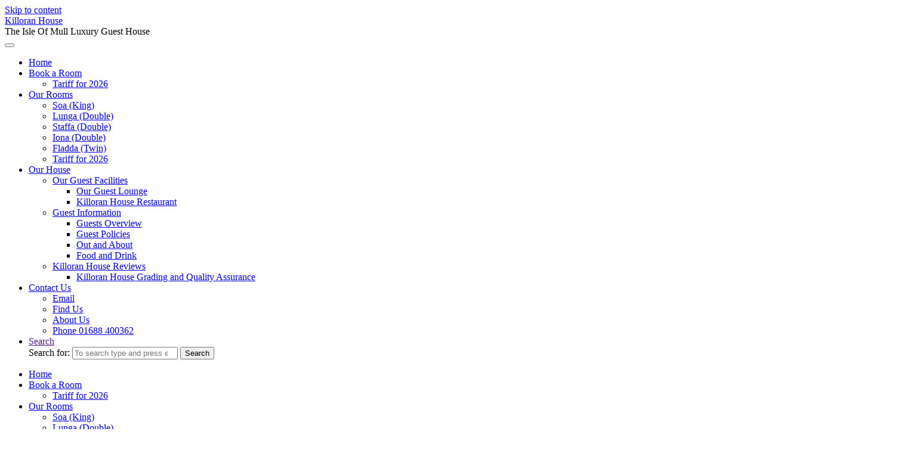

--- FILE ---
content_type: text/html; charset=UTF-8
request_url: https://www.killoranhouse.co.uk/dinner-menu-18-08-2020/
body_size: 8056
content:
<!DOCTYPE html><html lang="en-GB"><head><meta name="viewport" content="width=device-width, user-scalable=yes, initial-scale=1.0"><meta http-equiv="X-UA-Compatible" content="IE=edge" /><meta charset="UTF-8"><link rel="profile" href="http://gmpg.org/xfn/11"><link rel="pingback" href="https://www.killoranhouse.co.uk/xmlrpc.php"><link media="all" href="https://www.killoranhouse.co.uk/wp-content/cache/autoptimize/css/autoptimize_14f2089735ae4182daed547e503fb521.css" rel="stylesheet"><title>Dinner Menu 18/08/2020 | Killoran House</title><meta name="description" content="Poached Egg, Bacon and Black Pudding Salad (√Eggs, √Gluten, √Mustard, √Pork) Salmon, Pearl Barley and Cabbage (√Dairy, √Fish, √Gluten) Raspberry Rice Pudding Tart (√Dairy, √Gluten, √Vegetarian) Served the Poached Egg with dressed Leaves, Radish, Pancetta with Maple, Black Pudding, crispy Roast Potatoes, Red Wine Sauce and Black Pudding Ball. Slow&hellip;"><meta name="robots" content="index, follow, max-snippet:-1, max-image-preview:large, max-video-preview:-1"><link rel="canonical" href="https://www.killoranhouse.co.uk/dinner-menu-18-08-2020/"><meta property="og:url" content="https://www.killoranhouse.co.uk/dinner-menu-18-08-2020/"><meta property="og:site_name" content="Killoran House"><meta property="og:locale" content="en_GB"><meta property="og:type" content="article"><meta property="og:title" content="Dinner Menu 18/08/2020 | Killoran House"><meta property="og:description" content="Poached Egg, Bacon and Black Pudding Salad (√Eggs, √Gluten, √Mustard, √Pork) Salmon, Pearl Barley and Cabbage (√Dairy, √Fish, √Gluten) Raspberry Rice Pudding Tart (√Dairy, √Gluten, √Vegetarian) Served the Poached Egg with dressed Leaves, Radish, Pancetta with Maple, Black Pudding, crispy Roast Potatoes, Red Wine Sauce and Black Pudding Ball. Slow&hellip;"><meta property="og:image" content="https://www.killoranhouse.co.uk/wp-content/uploads/2020/08/20200818-Rice-Pudding-Tart.jpg"><meta property="og:image:secure_url" content="https://www.killoranhouse.co.uk/wp-content/uploads/2020/08/20200818-Rice-Pudding-Tart.jpg"><meta property="og:image:width" content="1512"><meta property="og:image:height" content="1512"><meta property="og:image:alt" content="20200818-Rice Pudding Tart"><meta property="fb:pages" content=""><meta property="fb:admins" content=""><meta property="fb:app_id" content=""><meta name="twitter:card" content="summary"><meta name="twitter:title" content="Dinner Menu 18/08/2020 | Killoran House"><meta name="twitter:description" content="Poached Egg, Bacon and Black Pudding Salad (√Eggs, √Gluten, √Mustard, √Pork) Salmon, Pearl Barley and Cabbage (√Dairy, √Fish, √Gluten) Raspberry Rice Pudding Tart (√Dairy, √Gluten, √Vegetarian) Served the Poached Egg with dressed Leaves, Radish, Pancetta with Maple, Black Pudding, crispy Roast Potatoes, Red Wine Sauce and Black Pudding Ball. Slow&hellip;"><meta name="twitter:image" content="https://www.killoranhouse.co.uk/wp-content/uploads/2020/08/20200818-Rice-Pudding-Tart.jpg"><link rel='dns-prefetch' href='//fonts.googleapis.com' /><link rel="alternate" type="application/rss+xml" title="Killoran House &raquo; Feed" href="https://www.killoranhouse.co.uk/feed/" /><link rel="alternate" type="application/rss+xml" title="Killoran House &raquo; Comments Feed" href="https://www.killoranhouse.co.uk/comments/feed/" /><link rel="alternate" type="application/rss+xml" title="Killoran House &raquo; Dinner Menu 18/08/2020 Comments Feed" href="https://www.killoranhouse.co.uk/dinner-menu-18-08-2020/feed/" /><link rel="alternate" title="oEmbed (JSON)" type="application/json+oembed" href="https://www.killoranhouse.co.uk/wp-json/oembed/1.0/embed?url=https%3A%2F%2Fwww.killoranhouse.co.uk%2Fdinner-menu-18-08-2020%2F" /><link rel="alternate" title="oEmbed (XML)" type="text/xml+oembed" href="https://www.killoranhouse.co.uk/wp-json/oembed/1.0/embed?url=https%3A%2F%2Fwww.killoranhouse.co.uk%2Fdinner-menu-18-08-2020%2F&#038;format=xml" /><link rel='stylesheet' id='roseta-googlefonts-css' href='//fonts.googleapis.com/css?family=Open+Sans%3A%7CGreat+Vibes%3A%7COpen+Sans%3A100%2C200%2C300%2C400%2C500%2C600%2C700%2C800%2C900%7COpen+Sans%3A500%7COpen+Sans%3A400%7COpen+Sans%3A700%7CGreat+Vibes%3A400&#038;ver=1.3.0.1' media='all' /> <script src="https://www.killoranhouse.co.uk/wp-includes/js/jquery/jquery.min.js?ver=3.7.1" id="jquery-core-js"></script> <link rel="https://api.w.org/" href="https://www.killoranhouse.co.uk/wp-json/" /><link rel="alternate" title="JSON" type="application/json" href="https://www.killoranhouse.co.uk/wp-json/wp/v2/posts/4838" /><link rel="EditURI" type="application/rsd+xml" title="RSD" href="https://www.killoranhouse.co.uk/xmlrpc.php?rsd" /><meta name="generator" content="WordPress 6.9" /><link rel='shortlink' href='https://www.killoranhouse.co.uk/?p=4838' /> <script src="https://use.fontawesome.com/d466645e52.js"></script> <noscript><style>.cryout img[loading="lazy"] { opacity: 1; }</style></noscript><link rel="icon" href="https://www.killoranhouse.co.uk/wp-content/uploads/2021/02/apple-touch-icon.png" sizes="32x32" /><link rel="icon" href="https://www.killoranhouse.co.uk/wp-content/uploads/2021/02/apple-touch-icon.png" sizes="192x192" /><link rel="apple-touch-icon" href="https://www.killoranhouse.co.uk/wp-content/uploads/2021/02/apple-touch-icon.png" /><meta name="msapplication-TileImage" content="https://www.killoranhouse.co.uk/wp-content/uploads/2021/02/apple-touch-icon.png" /></head><body class="wp-singular post-template-default single single-post postid-4838 single-format-standard wp-custom-logo wp-embed-responsive wp-theme-roseta roseta-image-none roseta-caption-zero roseta-totop-fixed roseta-stripped-table roseta-fixed-menu roseta-menu-center roseta-topsection-normal roseta-responsive-headerimage roseta-responsive-featured roseta-magazine-two roseta-magazine-layout roseta-comment-placeholder roseta-comment-icons roseta-header-titles roseta-hide-page-title roseta-hide-cat-title roseta-normalizedtags roseta-lazy-noanimation roseta-article-animation-none" itemscope itemtype="http://schema.org/WebPage"> <a class="skip-link screen-reader-text" href="#main" title="Skip to content"> Skip to content </a><div id="site-wrapper"><header id="masthead" class="cryout"  itemscope itemtype="http://schema.org/WPHeader"><div id="site-header-main"><div class="site-header-top"><div class="site-header-inside"><div id="branding"><div id="site-text"><div itemprop="headline" id="site-title"><span> <a href="https://www.killoranhouse.co.uk/" title="The Isle Of Mull Luxury Guest House" rel="home">Killoran House</a> </span></div><span id="site-description"  itemprop="description" >The Isle Of Mull Luxury Guest House</span></div> <a id="nav-toggle"><i class="icon-menu"></i></a></div><div id="top-section-widget"><div class="widget-top-section-inner"></div></div><div id="top-section-menu" role="navigation"  aria-label="Top Menu"  itemscope itemtype="http://schema.org/SiteNavigationElement"></div></div></div><nav id="mobile-menu"> <button id="nav-cancel"><i class="icon-cancel"></i></button><div><ul id="mobile-nav" class=""><li id="menu-item-5470" class="menu-item menu-item-type-custom menu-item-object-custom menu-item-5470"><a href="/"><span>Home</span></a></li><li id="menu-item-120" class="menu-item menu-item-type-custom menu-item-object-custom menu-item-has-children menu-item-120"><a href="https://web-bookings.hotels.uk.com/#/booking/27896/rooms/availability?k=nC0xNc576gCHcCV1U5wjbpw1N"><span>Book a Room</span></a><ul class="sub-menu"><li id="menu-item-5595" class="menu-item menu-item-type-post_type menu-item-object-page menu-item-5595"><a href="https://www.killoranhouse.co.uk/tariff-for-2026/"><span>Tariff for 2026</span></a></li></ul></li><li id="menu-item-5474" class="menu-item menu-item-type-custom menu-item-object-custom menu-item-has-children menu-item-5474"><a href="#"><span>Our Rooms</span></a><ul class="sub-menu"><li id="menu-item-3465" class="menu-item menu-item-type-post_type menu-item-object-page menu-item-3465"><a href="https://www.killoranhouse.co.uk/killoran-house/our-guest-rooms/guest-room-soa/"><span>Soa (King)</span></a></li><li id="menu-item-3447" class="menu-item menu-item-type-post_type menu-item-object-page menu-item-3447"><a href="https://www.killoranhouse.co.uk/killoran-house/our-guest-rooms/guest-room-lunga/"><span>Lunga (Double)</span></a></li><li id="menu-item-3457" class="menu-item menu-item-type-post_type menu-item-object-page menu-item-3457"><a href="https://www.killoranhouse.co.uk/killoran-house/our-guest-rooms/guest-room-staffa/"><span>Staffa (Double)</span></a></li><li id="menu-item-3438" class="menu-item menu-item-type-post_type menu-item-object-page menu-item-3438"><a href="https://www.killoranhouse.co.uk/killoran-house/our-guest-rooms/guest-room-iona/"><span>Iona (Double)</span></a></li><li id="menu-item-3411" class="menu-item menu-item-type-post_type menu-item-object-page menu-item-3411"><a href="https://www.killoranhouse.co.uk/killoran-house/our-guest-rooms/guest-room-fladda/"><span>Fladda (Twin)</span></a></li><li id="menu-item-5596" class="menu-item menu-item-type-post_type menu-item-object-page menu-item-5596"><a href="https://www.killoranhouse.co.uk/tariff-for-2026/"><span>Tariff for 2026</span></a></li></ul></li><li id="menu-item-227" class="menu-item menu-item-type-post_type menu-item-object-page menu-item-home menu-item-has-children menu-item-227"><a href="https://www.killoranhouse.co.uk/"><span>Our House</span></a><ul class="sub-menu"><li id="menu-item-3597" class="menu-item menu-item-type-post_type menu-item-object-page menu-item-has-children menu-item-3597"><a href="https://www.killoranhouse.co.uk/killoran-house/our-guest-facilities-2/"><span>Our Guest Facilities</span></a><ul class="sub-menu"><li id="menu-item-235" class="menu-item menu-item-type-post_type menu-item-object-page menu-item-235"><a href="https://www.killoranhouse.co.uk/killoran-house/our-guest-lounge/"><span>Our Guest Lounge</span></a></li><li id="menu-item-3588" class="menu-item menu-item-type-post_type menu-item-object-page menu-item-3588"><a href="https://www.killoranhouse.co.uk/killoran-house/killoran-house-restaurant/"><span>Killoran House Restaurant</span></a></li></ul></li><li id="menu-item-1933" class="menu-item menu-item-type-post_type menu-item-object-page menu-item-has-children menu-item-1933"><a href="https://www.killoranhouse.co.uk/guest-information/"><span>Guest Information</span></a><ul class="sub-menu"><li id="menu-item-4748" class="menu-item menu-item-type-post_type menu-item-object-page menu-item-4748"><a href="https://www.killoranhouse.co.uk/guest-information/guests-overview/"><span>Guests Overview</span></a></li><li id="menu-item-4671" class="menu-item menu-item-type-post_type menu-item-object-page menu-item-4671"><a href="https://www.killoranhouse.co.uk/guest-information/guest-policies/"><span>Guest Policies</span></a></li><li id="menu-item-4676" class="menu-item menu-item-type-post_type menu-item-object-page menu-item-4676"><a href="https://www.killoranhouse.co.uk/guest-information/out-and-about/"><span>Out and About</span></a></li><li id="menu-item-4700" class="menu-item menu-item-type-post_type menu-item-object-page menu-item-4700"><a href="https://www.killoranhouse.co.uk/guest-information/food-and-drink/"><span>Food and Drink</span></a></li></ul></li><li id="menu-item-258" class="menu-item menu-item-type-post_type menu-item-object-page menu-item-has-children menu-item-258"><a href="https://www.killoranhouse.co.uk/killoran-house/killoran-house-reviews/"><span>Killoran House Reviews</span></a><ul class="sub-menu"><li id="menu-item-3760" class="menu-item menu-item-type-post_type menu-item-object-page menu-item-3760"><a href="https://www.killoranhouse.co.uk/killoran-house-guest-reviews/killoran-house-grading-and-quality-assurance/"><span>Killoran House Grading and Quality Assurance</span></a></li></ul></li></ul></li><li id="menu-item-66" class="menu-item menu-item-type-post_type menu-item-object-page menu-item-has-children menu-item-66"><a href="https://www.killoranhouse.co.uk/contact-us/"><span>Contact Us</span></a><ul class="sub-menu"><li id="menu-item-3495" class="menu-item menu-item-type-custom menu-item-object-custom menu-item-3495"><a href="mailto:enquiries@killoranhouse.co.uk"><span>Email</span></a></li><li id="menu-item-93" class="menu-item menu-item-type-post_type menu-item-object-page menu-item-93"><a href="https://www.killoranhouse.co.uk/find-us/"><span>Find Us</span></a></li><li id="menu-item-80" class="menu-item menu-item-type-post_type menu-item-object-page menu-item-80"><a href="https://www.killoranhouse.co.uk/about-us/"><span>About Us</span></a></li><li id="menu-item-3494" class="menu-item menu-item-type-custom menu-item-object-custom menu-item-3494"><a href="tel:00441688400362"><span>Phone 01688 400362</span></a></li></ul></li><li class='menu-main-search menu-search-animated'> <a href><i class='icon-search'></i><span class='screen-reader-text'>Search</span></a><form role="search" method="get" class="searchform" action="https://www.killoranhouse.co.uk/"> <label> <span class="screen-reader-text">Search for:</span> <input type="search" class="s" placeholder="To search type and press enter" value="" name="s" /> </label> <button type="submit" class="searchsubmit"><span class="screen-reader-text">Search</span><i class="icon-search"></i></button></form> <i class='icon-cancel'></i></li></ul></div></nav><div class="site-header-bottom"><div class="site-header-bottom-fixed"><div class="site-header-inside"><nav id="access" role="navigation"  aria-label="Primary Menu"  itemscope itemtype="http://schema.org/SiteNavigationElement"><div><ul id="prime_nav" class=""><li class="menu-item menu-item-type-custom menu-item-object-custom menu-item-5470"><a href="/"><span>Home</span></a></li><li class="menu-item menu-item-type-custom menu-item-object-custom menu-item-has-children menu-item-120"><a href="https://web-bookings.hotels.uk.com/#/booking/27896/rooms/availability?k=nC0xNc576gCHcCV1U5wjbpw1N"><span>Book a Room</span></a><ul class="sub-menu"><li class="menu-item menu-item-type-post_type menu-item-object-page menu-item-5595"><a href="https://www.killoranhouse.co.uk/tariff-for-2026/"><span>Tariff for 2026</span></a></li></ul></li><li class="menu-item menu-item-type-custom menu-item-object-custom menu-item-has-children menu-item-5474"><a href="#"><span>Our Rooms</span></a><ul class="sub-menu"><li class="menu-item menu-item-type-post_type menu-item-object-page menu-item-3465"><a href="https://www.killoranhouse.co.uk/killoran-house/our-guest-rooms/guest-room-soa/"><span>Soa (King)</span></a></li><li class="menu-item menu-item-type-post_type menu-item-object-page menu-item-3447"><a href="https://www.killoranhouse.co.uk/killoran-house/our-guest-rooms/guest-room-lunga/"><span>Lunga (Double)</span></a></li><li class="menu-item menu-item-type-post_type menu-item-object-page menu-item-3457"><a href="https://www.killoranhouse.co.uk/killoran-house/our-guest-rooms/guest-room-staffa/"><span>Staffa (Double)</span></a></li><li class="menu-item menu-item-type-post_type menu-item-object-page menu-item-3438"><a href="https://www.killoranhouse.co.uk/killoran-house/our-guest-rooms/guest-room-iona/"><span>Iona (Double)</span></a></li><li class="menu-item menu-item-type-post_type menu-item-object-page menu-item-3411"><a href="https://www.killoranhouse.co.uk/killoran-house/our-guest-rooms/guest-room-fladda/"><span>Fladda (Twin)</span></a></li><li class="menu-item menu-item-type-post_type menu-item-object-page menu-item-5596"><a href="https://www.killoranhouse.co.uk/tariff-for-2026/"><span>Tariff for 2026</span></a></li></ul></li><li class="menu-item menu-item-type-post_type menu-item-object-page menu-item-home menu-item-has-children menu-item-227"><a href="https://www.killoranhouse.co.uk/"><span>Our House</span></a><ul class="sub-menu"><li class="menu-item menu-item-type-post_type menu-item-object-page menu-item-has-children menu-item-3597"><a href="https://www.killoranhouse.co.uk/killoran-house/our-guest-facilities-2/"><span>Our Guest Facilities</span></a><ul class="sub-menu"><li class="menu-item menu-item-type-post_type menu-item-object-page menu-item-235"><a href="https://www.killoranhouse.co.uk/killoran-house/our-guest-lounge/"><span>Our Guest Lounge</span></a></li><li class="menu-item menu-item-type-post_type menu-item-object-page menu-item-3588"><a href="https://www.killoranhouse.co.uk/killoran-house/killoran-house-restaurant/"><span>Killoran House Restaurant</span></a></li></ul></li><li class="menu-item menu-item-type-post_type menu-item-object-page menu-item-has-children menu-item-1933"><a href="https://www.killoranhouse.co.uk/guest-information/"><span>Guest Information</span></a><ul class="sub-menu"><li class="menu-item menu-item-type-post_type menu-item-object-page menu-item-4748"><a href="https://www.killoranhouse.co.uk/guest-information/guests-overview/"><span>Guests Overview</span></a></li><li class="menu-item menu-item-type-post_type menu-item-object-page menu-item-4671"><a href="https://www.killoranhouse.co.uk/guest-information/guest-policies/"><span>Guest Policies</span></a></li><li class="menu-item menu-item-type-post_type menu-item-object-page menu-item-4676"><a href="https://www.killoranhouse.co.uk/guest-information/out-and-about/"><span>Out and About</span></a></li><li class="menu-item menu-item-type-post_type menu-item-object-page menu-item-4700"><a href="https://www.killoranhouse.co.uk/guest-information/food-and-drink/"><span>Food and Drink</span></a></li></ul></li><li class="menu-item menu-item-type-post_type menu-item-object-page menu-item-has-children menu-item-258"><a href="https://www.killoranhouse.co.uk/killoran-house/killoran-house-reviews/"><span>Killoran House Reviews</span></a><ul class="sub-menu"><li class="menu-item menu-item-type-post_type menu-item-object-page menu-item-3760"><a href="https://www.killoranhouse.co.uk/killoran-house-guest-reviews/killoran-house-grading-and-quality-assurance/"><span>Killoran House Grading and Quality Assurance</span></a></li></ul></li></ul></li><li class="menu-item menu-item-type-post_type menu-item-object-page menu-item-has-children menu-item-66"><a href="https://www.killoranhouse.co.uk/contact-us/"><span>Contact Us</span></a><ul class="sub-menu"><li class="menu-item menu-item-type-custom menu-item-object-custom menu-item-3495"><a href="mailto:enquiries@killoranhouse.co.uk"><span>Email</span></a></li><li class="menu-item menu-item-type-post_type menu-item-object-page menu-item-93"><a href="https://www.killoranhouse.co.uk/find-us/"><span>Find Us</span></a></li><li class="menu-item menu-item-type-post_type menu-item-object-page menu-item-80"><a href="https://www.killoranhouse.co.uk/about-us/"><span>About Us</span></a></li><li class="menu-item menu-item-type-custom menu-item-object-custom menu-item-3494"><a href="tel:00441688400362"><span>Phone 01688 400362</span></a></li></ul></li><li class='menu-main-search menu-search-animated'> <a href><i class='icon-search'></i><span class='screen-reader-text'>Search</span></a><form role="search" method="get" class="searchform" action="https://www.killoranhouse.co.uk/"> <label> <span class="screen-reader-text">Search for:</span> <input type="search" class="s" placeholder="To search type and press enter" value="" name="s" /> </label> <button type="submit" class="searchsubmit"><span class="screen-reader-text">Search</span><i class="icon-search"></i></button></form> <i class='icon-cancel'></i></li></ul></div></nav></div></div></div></div><div id="header-image-main"><div id="header-image-main-inside"><div class="lazyload header-image"  data-bg="https://www.killoranhouse.co.uk/wp-content/uploads/2020/08/20200818-Rice-Pudding-Tart.jpg" style="background-image: url(data:image/svg+xml,%3Csvg%20xmlns=%22http://www.w3.org/2000/svg%22%20viewBox=%220%200%20500%20300%22%3E%3C/svg%3E)" ></div> <noscript><img class="header-image" alt="Dinner Menu 18/08/2020" src="https://www.killoranhouse.co.uk/wp-content/uploads/2020/08/20200818-Rice-Pudding-Tart.jpg" /></noscript><img class="lazyload header-image" alt="Dinner Menu 18/08/2020" src='data:image/svg+xml,%3Csvg%20xmlns=%22http://www.w3.org/2000/svg%22%20viewBox=%220%200%20210%20140%22%3E%3C/svg%3E' data-src="https://www.killoranhouse.co.uk/wp-content/uploads/2020/08/20200818-Rice-Pudding-Tart.jpg" /><aside id="header-widget-area"  itemscope itemtype="http://schema.org/WPSideBar"><section id="custom_html-5" class="widget_text widget-container widget_custom_html"><div class="textwidget custom-html-widget"><h1> Killoran House</h1></div></section></aside><div id="header-page-title"><div id="header-page-title-overlay"></div><div id="header-page-title-inside"><div class="entry-meta pretitle-meta"> <span class="bl_categ" ><span class="category-metas"> <a href="https://www.killoranhouse.co.uk/category/dinner-menu/" rel="category tag">Dinner Menu</a> <span class="sep">|</span> <a href="https://www.killoranhouse.co.uk/category/dinner-menu-with-photo/" rel="category tag">Dinner Menu with Photo</a></span></span></div><h1 class="entry-title"  itemprop="headline">Dinner Menu 18/08/2020</h1><div class="entry-meta aftertitle-meta"> <span class="author vcard" itemscope itemtype="http://schema.org/Person" itemprop="author"><noscript><img alt='' src='https://secure.gravatar.com/avatar/8267f8f01242219012c5500ae18abfaa7e774e68ffd7abdbe3755b04864ba3ac?s=96&#038;d=mm&#038;r=g' srcset='https://secure.gravatar.com/avatar/8267f8f01242219012c5500ae18abfaa7e774e68ffd7abdbe3755b04864ba3ac?s=192&#038;d=mm&#038;r=g 2x' class='avatar avatar-96 photo' height='96' width='96' decoding='async'/></noscript><img alt='' src='data:image/svg+xml,%3Csvg%20xmlns=%22http://www.w3.org/2000/svg%22%20viewBox=%220%200%2096%2096%22%3E%3C/svg%3E' data-src='https://secure.gravatar.com/avatar/8267f8f01242219012c5500ae18abfaa7e774e68ffd7abdbe3755b04864ba3ac?s=96&#038;d=mm&#038;r=g' data-srcset='https://secure.gravatar.com/avatar/8267f8f01242219012c5500ae18abfaa7e774e68ffd7abdbe3755b04864ba3ac?s=192&#038;d=mm&#038;r=g 2x' class='lazyload avatar avatar-96 photo' height='96' width='96' decoding='async'/><a class="url fn n" rel="author" href="https://www.killoranhouse.co.uk/author/kitmancraig/" title="View all posts by Craig" itemprop="url"> <em itemprop="name">Craig</em> </a> </span> <span class="onDate date" > <i class="icon-date icon-metas" title="Date"></i> <time class="published" datetime="2020-08-19T07:06:24+01:00"  itemprop="datePublished"> 19/08/2020 </time> <time class="updated" datetime="2020-08-21T07:05:16+01:00"  itemprop="dateModified">21/08/2020</time> </span></div><div class="byline"></div><div id="breadcrumbs-container" class="cryout one-column"><div id="breadcrumbs-container-inside"><div id="breadcrumbs"><nav id="breadcrumbs-nav"><a href="https://www.killoranhouse.co.uk" title="Home"><i class="icon-bread-home"></i><span class="screen-reader-text">Home</span></a><i class="icon-bread-arrow"></i> <a href="https://www.killoranhouse.co.uk/category/dinner-menu/">Dinner Menu</a> <i class="icon-bread-arrow"></i> <span class="current">Dinner Menu 18/08/2020</span></nav></div></div></div></div></div></div></div></header><div id="content" class="cryout"><nav id="nav-fixed"><div class="nav-previous"><a href="https://www.killoranhouse.co.uk/dinner-menu-17-08-2020/" rel="prev"><i class="icon-fixed-nav"></i></a><a href="https://www.killoranhouse.co.uk/dinner-menu-17-08-2020/" rel="prev"><span>Dinner Menu 17/08/2020</span></a></div><div class="nav-next"><a href="https://www.killoranhouse.co.uk/dinner-menu-19-08-2020/" rel="next"><i class="icon-fixed-nav"></i></a><a href="https://www.killoranhouse.co.uk/dinner-menu-19-08-2020/" rel="next"><span>Dinner Menu 19/08/2020</span></a></div></nav><div id="container" class="one-column"><main id="main" class="main"><article id="post-4838" class="post-4838 post type-post status-publish format-standard has-post-thumbnail hentry category-dinner-menu category-dinner-menu-with-photo tag-bacon tag-black-pudding tag-egg tag-pearl-barley tag-raspberries tag-rice tag-salmon" itemscope itemtype="http://schema.org/Article" itemprop="mainEntity"><div class="schema-image"><div class="post-thumbnail-container"  itemprop="image" itemscope itemtype="http://schema.org/ImageObject"> <a class="post-featured-image" href="https://www.killoranhouse.co.uk/dinner-menu-18-08-2020/" title="Dinner Menu 18/08/2020"  style="background-image: url(https://www.killoranhouse.co.uk/wp-content/uploads/2020/08/20200818-Rice-Pudding-Tart.jpg)"  tabindex="-1"> </a> <picture class="responsive-featured-image"> <source media="(max-width: 1152px)" sizes="(max-width: 800px) 100vw,(max-width: 1152px) 50vw, 1600px" data-srcset="https://www.killoranhouse.co.uk/wp-content/uploads/2020/08/20200818-Rice-Pudding-Tart.jpg 512w"> <source media="(max-width: 800px)" sizes="(max-width: 800px) 100vw,(max-width: 1152px) 50vw, 1600px" data-srcset="https://www.killoranhouse.co.uk/wp-content/uploads/2020/08/20200818-Rice-Pudding-Tart.jpg 800w"> <noscript><img alt="Dinner Menu 18/08/2020"  itemprop="url" src="https://www.killoranhouse.co.uk/wp-content/uploads/2020/08/20200818-Rice-Pudding-Tart.jpg"></noscript><img class="lazyload" alt="Dinner Menu 18/08/2020"  itemprop="url" src='data:image/svg+xml,%3Csvg%20xmlns=%22http://www.w3.org/2000/svg%22%20viewBox=%220%200%20210%20140%22%3E%3C/svg%3E' data-src="https://www.killoranhouse.co.uk/wp-content/uploads/2020/08/20200818-Rice-Pudding-Tart.jpg"> </picture><meta itemprop="width" content="300"><meta itemprop="height" content="300"><div class="featured-image-overlay"> <a class="featured-image-link" href="https://www.killoranhouse.co.uk/dinner-menu-18-08-2020/" title="Dinner Menu 18/08/2020" tabindex="-1"></a></div></div></div><div class="article-inner"><header><div class="entry-meta beforetitle-meta"></div><div class="entry-meta aftertitle-meta"> <span class="author vcard" itemscope itemtype="http://schema.org/Person" itemprop="author"><noscript><img alt='' src='https://secure.gravatar.com/avatar/8267f8f01242219012c5500ae18abfaa7e774e68ffd7abdbe3755b04864ba3ac?s=96&#038;d=mm&#038;r=g' srcset='https://secure.gravatar.com/avatar/8267f8f01242219012c5500ae18abfaa7e774e68ffd7abdbe3755b04864ba3ac?s=192&#038;d=mm&#038;r=g 2x' class='avatar avatar-96 photo' height='96' width='96' decoding='async'/></noscript><img alt='' src='data:image/svg+xml,%3Csvg%20xmlns=%22http://www.w3.org/2000/svg%22%20viewBox=%220%200%2096%2096%22%3E%3C/svg%3E' data-src='https://secure.gravatar.com/avatar/8267f8f01242219012c5500ae18abfaa7e774e68ffd7abdbe3755b04864ba3ac?s=96&#038;d=mm&#038;r=g' data-srcset='https://secure.gravatar.com/avatar/8267f8f01242219012c5500ae18abfaa7e774e68ffd7abdbe3755b04864ba3ac?s=192&#038;d=mm&#038;r=g 2x' class='lazyload avatar avatar-96 photo' height='96' width='96' decoding='async'/><a class="url fn n" rel="author" href="https://www.killoranhouse.co.uk/author/kitmancraig/" title="View all posts by Craig" itemprop="url"> <em itemprop="name">Craig</em> </a> </span><span class="bl_categ" ><span class="category-metas"> <a href="https://www.killoranhouse.co.uk/category/dinner-menu/" rel="category tag">Dinner Menu</a> <span class="sep">|</span> <a href="https://www.killoranhouse.co.uk/category/dinner-menu-with-photo/" rel="category tag">Dinner Menu with Photo</a></span></span> <span class="onDate date" > <i class="icon-date icon-metas" title="Date"></i> <time class="published" datetime="2020-08-19T07:06:24+01:00"  itemprop="datePublished"> 19/08/2020 </time> <time class="updated" datetime="2020-08-21T07:05:16+01:00"  itemprop="dateModified">21/08/2020</time> </span></div></header><div class="entry-content"  itemprop="articleBody"><h2 style="text-align: center;">Poached Egg, Bacon and Black Pudding Salad</h2><p style="text-align: center;">(√Eggs, √Gluten, √Mustard, √Pork)</p><h2 style="text-align: center;">Salmon, Pearl Barley and Cabbage</h2><p style="text-align: center;">(√Dairy, √Fish, √Gluten)</p><h2 style="text-align: center;">Raspberry Rice Pudding Tart</h2><p style="text-align: center;">(√Dairy, √Gluten, √Vegetarian)</p><p>Served the Poached Egg with dressed Leaves, Radish, Pancetta with Maple, Black Pudding, crispy Roast Potatoes, Red Wine Sauce and Black Pudding Ball.</p><p>Slow poached the Salmon seasoned with Fennel and Coriander Seed in Olive Oil and served with crispy salted Skin, pickled Onions, shiffonade of Savoy Cabbage, Pearl Barley Risotto with Cream Cheese and Parmesan, stuffed Cabbage Leaf, Beetroot, Brocolli, grilled Fennel, Dill Puree and Pickled Lemons. Creme Fraiche, Yoghurt, Cream and Lemon Dressing.</p><p>Rice Pudding Tart with Raspberries, Chantilly Cream and Raspberry Sauce.</p><p><img fetchpriority="high" decoding="async" class="aligncenter size-full wp-image-4836" src="https://www.killoranhouse.co.uk/wp-content/uploads/2020/08/20200818-Poached-Egg-Bacon-and-Black-Pudding-Salad.jpg" alt="20200818-Poached Egg, Bacon and Black Pudding Salad" width="1512" height="1512" srcset="https://www.killoranhouse.co.uk/wp-content/uploads/2020/08/20200818-Poached-Egg-Bacon-and-Black-Pudding-Salad.jpg 1512w, https://www.killoranhouse.co.uk/wp-content/uploads/2020/08/20200818-Poached-Egg-Bacon-and-Black-Pudding-Salad-300x300.jpg 300w, https://www.killoranhouse.co.uk/wp-content/uploads/2020/08/20200818-Poached-Egg-Bacon-and-Black-Pudding-Salad-1024x1024.jpg 1024w, https://www.killoranhouse.co.uk/wp-content/uploads/2020/08/20200818-Poached-Egg-Bacon-and-Black-Pudding-Salad-150x150.jpg 150w, https://www.killoranhouse.co.uk/wp-content/uploads/2020/08/20200818-Poached-Egg-Bacon-and-Black-Pudding-Salad-768x768.jpg 768w, https://www.killoranhouse.co.uk/wp-content/uploads/2020/08/20200818-Poached-Egg-Bacon-and-Black-Pudding-Salad-200x200.jpg 200w" sizes="(max-width: 1512px) 100vw, 1512px" /> <noscript><img decoding="async" class="aligncenter size-full wp-image-4835" src="https://www.killoranhouse.co.uk/wp-content/uploads/2020/08/20200818-Salmon-Cabbage-and-Pearl-Barley.jpg" alt="20200818-Salmon, Cabbage and Pearl Barley" width="1512" height="1512" srcset="https://www.killoranhouse.co.uk/wp-content/uploads/2020/08/20200818-Salmon-Cabbage-and-Pearl-Barley.jpg 1512w, https://www.killoranhouse.co.uk/wp-content/uploads/2020/08/20200818-Salmon-Cabbage-and-Pearl-Barley-300x300.jpg 300w, https://www.killoranhouse.co.uk/wp-content/uploads/2020/08/20200818-Salmon-Cabbage-and-Pearl-Barley-1024x1024.jpg 1024w, https://www.killoranhouse.co.uk/wp-content/uploads/2020/08/20200818-Salmon-Cabbage-and-Pearl-Barley-150x150.jpg 150w, https://www.killoranhouse.co.uk/wp-content/uploads/2020/08/20200818-Salmon-Cabbage-and-Pearl-Barley-768x768.jpg 768w, https://www.killoranhouse.co.uk/wp-content/uploads/2020/08/20200818-Salmon-Cabbage-and-Pearl-Barley-200x200.jpg 200w" sizes="(max-width: 1512px) 100vw, 1512px" /></noscript><img decoding="async" class="lazyload aligncenter size-full wp-image-4835" src='data:image/svg+xml,%3Csvg%20xmlns=%22http://www.w3.org/2000/svg%22%20viewBox=%220%200%201512%201512%22%3E%3C/svg%3E' data-src="https://www.killoranhouse.co.uk/wp-content/uploads/2020/08/20200818-Salmon-Cabbage-and-Pearl-Barley.jpg" alt="20200818-Salmon, Cabbage and Pearl Barley" width="1512" height="1512" data-srcset="https://www.killoranhouse.co.uk/wp-content/uploads/2020/08/20200818-Salmon-Cabbage-and-Pearl-Barley.jpg 1512w, https://www.killoranhouse.co.uk/wp-content/uploads/2020/08/20200818-Salmon-Cabbage-and-Pearl-Barley-300x300.jpg 300w, https://www.killoranhouse.co.uk/wp-content/uploads/2020/08/20200818-Salmon-Cabbage-and-Pearl-Barley-1024x1024.jpg 1024w, https://www.killoranhouse.co.uk/wp-content/uploads/2020/08/20200818-Salmon-Cabbage-and-Pearl-Barley-150x150.jpg 150w, https://www.killoranhouse.co.uk/wp-content/uploads/2020/08/20200818-Salmon-Cabbage-and-Pearl-Barley-768x768.jpg 768w, https://www.killoranhouse.co.uk/wp-content/uploads/2020/08/20200818-Salmon-Cabbage-and-Pearl-Barley-200x200.jpg 200w" data-sizes="(max-width: 1512px) 100vw, 1512px" /> <noscript><img decoding="async" class="aligncenter size-full wp-image-4834" src="https://www.killoranhouse.co.uk/wp-content/uploads/2020/08/20200818-Rice-Pudding-Tart.jpg" alt="20200818-Rice Pudding Tart" width="1512" height="1512" srcset="https://www.killoranhouse.co.uk/wp-content/uploads/2020/08/20200818-Rice-Pudding-Tart.jpg 1512w, https://www.killoranhouse.co.uk/wp-content/uploads/2020/08/20200818-Rice-Pudding-Tart-300x300.jpg 300w, https://www.killoranhouse.co.uk/wp-content/uploads/2020/08/20200818-Rice-Pudding-Tart-1024x1024.jpg 1024w, https://www.killoranhouse.co.uk/wp-content/uploads/2020/08/20200818-Rice-Pudding-Tart-150x150.jpg 150w, https://www.killoranhouse.co.uk/wp-content/uploads/2020/08/20200818-Rice-Pudding-Tart-768x768.jpg 768w, https://www.killoranhouse.co.uk/wp-content/uploads/2020/08/20200818-Rice-Pudding-Tart-200x200.jpg 200w" sizes="(max-width: 1512px) 100vw, 1512px" /></noscript><img decoding="async" class="lazyload aligncenter size-full wp-image-4834" src='data:image/svg+xml,%3Csvg%20xmlns=%22http://www.w3.org/2000/svg%22%20viewBox=%220%200%201512%201512%22%3E%3C/svg%3E' data-src="https://www.killoranhouse.co.uk/wp-content/uploads/2020/08/20200818-Rice-Pudding-Tart.jpg" alt="20200818-Rice Pudding Tart" width="1512" height="1512" data-srcset="https://www.killoranhouse.co.uk/wp-content/uploads/2020/08/20200818-Rice-Pudding-Tart.jpg 1512w, https://www.killoranhouse.co.uk/wp-content/uploads/2020/08/20200818-Rice-Pudding-Tart-300x300.jpg 300w, https://www.killoranhouse.co.uk/wp-content/uploads/2020/08/20200818-Rice-Pudding-Tart-1024x1024.jpg 1024w, https://www.killoranhouse.co.uk/wp-content/uploads/2020/08/20200818-Rice-Pudding-Tart-150x150.jpg 150w, https://www.killoranhouse.co.uk/wp-content/uploads/2020/08/20200818-Rice-Pudding-Tart-768x768.jpg 768w, https://www.killoranhouse.co.uk/wp-content/uploads/2020/08/20200818-Rice-Pudding-Tart-200x200.jpg 200w" data-sizes="(max-width: 1512px) 100vw, 1512px" /></p></div><footer class="entry-meta entry-utility"> <span class="tags"  itemprop="keywords"> <i class="icon-tag icon-metas" title="Tagged"></i>&nbsp;<a href="https://www.killoranhouse.co.uk/tag/bacon/" rel="tag">bacon</a> | <a href="https://www.killoranhouse.co.uk/tag/black-pudding/" rel="tag">black pudding</a> | <a href="https://www.killoranhouse.co.uk/tag/egg/" rel="tag">egg</a> | <a href="https://www.killoranhouse.co.uk/tag/pearl-barley/" rel="tag">pearl barley</a> | <a href="https://www.killoranhouse.co.uk/tag/raspberries/" rel="tag">raspberries</a> | <a href="https://www.killoranhouse.co.uk/tag/rice/" rel="tag">rice</a> | <a href="https://www.killoranhouse.co.uk/tag/salmon/" rel="tag">salmon</a> </span></footer></div> <span class="schema-publisher" itemprop="publisher" itemscope itemtype="https://schema.org/Organization"> <span itemprop="logo" itemscope itemtype="https://schema.org/ImageObject"><meta itemprop="url" content="https://www.killoranhouse.co.uk/wp-content/uploads/2016/11/KilloranLogo.png"> </span><meta itemprop="name" content="Killoran House"> </span><link itemprop="mainEntityOfPage" href="https://www.killoranhouse.co.uk/dinner-menu-18-08-2020/" /></article><section id="comments"></section><aside class="content-widget content-widget-after"  itemscope itemtype="http://schema.org/WPSideBar"><section id="text-3" class="widget-container widget_text"><div class="textwidget"><div align="center"><h3>Killoran House Reservations are now being taken!</h3><h4><a href="https://web-bookings.hotels.uk.com/#/booking/27896/rooms/availability?k=nC0xNc576gCHcCV1U5wjbpw1N">Book Online</a> with us Direct for Exclusive Availability and 15% OFF Online Travel Agent&#8217;s Rates.</h4> <em><strong>Worried about cancellation? Don't be! If you cannot visit us through restrictions in place at the time we will refund your deposit in full or move you to an alternative date in the future.</strong></em><h6><a href="/killoran-house-guest-reviews/killoran-house-grading-and-quality-assurance/"><noscript><img decoding="async" class="wp-image-5018 size-full alignnone" src="https://www.killoranhouse.co.uk/wp-content/uploads/2021/02/4StarGuestHouseGoldLogo.png" alt="Visit Scotland 4 Star Guest House Gold Logo" width="200" height="200" /></noscript><img decoding="async" class="lazyload wp-image-5018 size-full alignnone" src='data:image/svg+xml,%3Csvg%20xmlns=%22http://www.w3.org/2000/svg%22%20viewBox=%220%200%20200%20200%22%3E%3C/svg%3E' data-src="https://www.killoranhouse.co.uk/wp-content/uploads/2021/02/4StarGuestHouseGoldLogo.png" alt="Visit Scotland 4 Star Guest House Gold Logo" width="200" height="200" /></a><a href="https://www.killoranhouse.co.uk/wp-content/uploads/2022/01/TasteOurBest2022.jpg"><noscript><img decoding="async" class="alignnone wp-image-5162 size-full" src="https://www.killoranhouse.co.uk/wp-content/uploads/2022/02/TasteOurBest2022.png" alt="Taste Our Best Award2022" width="200" height="200" /></noscript><img decoding="async" class="lazyload alignnone wp-image-5162 size-full" src='data:image/svg+xml,%3Csvg%20xmlns=%22http://www.w3.org/2000/svg%22%20viewBox=%220%200%20200%20200%22%3E%3C/svg%3E' data-src="https://www.killoranhouse.co.uk/wp-content/uploads/2022/02/TasteOurBest2022.png" alt="Taste Our Best Award2022" width="200" height="200" /></a></h6></div></div></section></aside></main></div><aside id="colophon"  itemscope itemtype="http://schema.org/WPSideBar"><div id="colophon-inside" class="footer-three "><section id="custom_html-2" class="widget_text widget-container widget_custom_html"><div class="widget_text footer-widget-inside"><h2 class="widget-title"><span>Killoran House</span></h2><div class="textwidget custom-html-widget"><h4><i class="fa fa-home"></i> Our Address</h4> Killoran House<br/> Dervaig<br/> Isle Of Mull<br/> Argyll and Bute<br/> PA75 6QR<br/> Scotland<br/> United Kingdom<ul><h4> Contact Us</h4><li><a href="tel:00441688400362"><i class="fa fa-phone"></i> +44 (0)1688 400362</a></li><li> <a href="mailto:enquiries@killoranhouse.co.uk?subject=Enquiry%20for%20Killoran%20House"><i class="fa fa-envelope-o"></i> enquiries@killoranhouse.co.uk</a></li></ul></div></div></section><section id="custom_html-3" class="widget_text widget-container widget_custom_html"><div class="widget_text footer-widget-inside"><h2 class="widget-title"><span>Make a Reservation</span></h2><div class="textwidget custom-html-widget"><iframe id="QBOOKWIDGET_CAL" src="https://secure.hotels.uk.com/incs/calendar/calendar.php?HotelID=27896&token=bba1c9ac9cb6f54d5ef461f6867f22c2" frameborder="0" name="calendar" scrolling="auto" width="100%" height="610"></iframe></div></div></section><section id="custom_html-6" class="widget_text widget-container widget_custom_html"><div class="widget_text footer-widget-inside"><h2 class="widget-title"><span>Pure Beauty Online</span></h2><div class="textwidget custom-html-widget"><p> <a href="https://www.pure-beauty.co.uk/" target="_blank">Buy All of your Skincare, Hair Care and more from our Authorised UK Online Beauty Retail website <b>Pure Beauty Online</b>.</a></p> <br><p> At Pure Beauty Online you can buy your favourite brands such as <a href="https://www.pure-beauty.co.uk/brands/dermalogica/" target="_blank">Dermalogica</a>, <a href="https://www.pure-beauty.co.uk/brands/elemis/" target="_blank">Elemis</a>, <a href="https://www.pure-beauty.co.uk/brands/medik8/" target="_blank">Medik8</a>, <a href="https://www.pure-beauty.co.uk/brands/murad/" target="_blank">Murad</a>, <a href="https://www.pure-beauty.co.uk/brands/ren-clean-skincare/" target="_blank">REN</a>, <a href="https://www.pure-beauty.co.uk/brands/skinceuticals/" target="_blank">SkinCeuticals</a> and many more <a href="https://www.pure-beauty.co.uk/brands/" target="_blank">Best Selling Skin, Hair and Wellbeing Brands all shipped from the UK.</a></p> <br><p> Use discount code <a href="https://www.pure-beauty.co.uk/discountcode.php?DiscountCode=Killoran" target="_blank" style="text-transform: uppercase;">Killoran</a> when checking out for an Extra 10% Off your Order.</p> <br><p> You can place your order online or you can call us on <a href="tel:01213147039">0121 314 7039</a> and we'll gladly take your order over the phone.</p></div></div></section></div></aside></div><footer id="footer" class="cryout"  itemscope itemtype="http://schema.org/WPFooter"><div id="footer-top"><div class="footer-inside"><div style="display:block;float:right;clear: right;">Powered by<a target="_blank" href="http://www.cryoutcreations.eu/wordpress-themes/roseta" title="Roseta WordPress Theme by Cryout Creations"> Roseta</a> &amp; <a target="_blank" href="http://wordpress.org/" title="Semantic Personal Publishing Platform"> WordPress</a>.</div><div id="site-copyright">Copyright © 2017 - 2026 The Firm of Mr and Mrs Whittaker T/A Killoran House | Killoran House® is a Registered Trademark | <a href="/sitemap.xml">XML Sitemap</div></div></div><div id="footer-bottom"><div class="footer-inside"> <a id="toTop"><span class="screen-reader-text">Back to Top</span><i class="icon-back2top"></i> </a></div></div></footer></div> <script type="speculationrules">{"prefetch":[{"source":"document","where":{"and":[{"href_matches":"/*"},{"not":{"href_matches":["/wp-*.php","/wp-admin/*","/wp-content/uploads/*","/wp-content/*","/wp-content/plugins/*","/wp-content/themes/roseta/*","/*\\?(.+)"]}},{"not":{"selector_matches":"a[rel~=\"nofollow\"]"}},{"not":{"selector_matches":".no-prefetch, .no-prefetch a"}}]},"eagerness":"conservative"}]}</script>  <script type="text/javascript">var Tawk_API=Tawk_API||{}, Tawk_LoadStart=new Date();
(function(){
var s1=document.createElement("script"),s0=document.getElementsByTagName("script")[0];
s1.async=true;
s1.src='https://embed.tawk.to/591e8aa076be7313d291d7c6/default';
s1.charset='UTF-8';
s1.setAttribute('crossorigin','*');
s0.parentNode.insertBefore(s1,s0);
})();</script>  <noscript><style>.lazyload{display:none;}</style></noscript><script data-noptimize="1">window.lazySizesConfig=window.lazySizesConfig||{};window.lazySizesConfig.loadMode=1;</script><script async data-noptimize="1" src='https://www.killoranhouse.co.uk/wp-content/plugins/autoptimize/classes/external/js/lazysizes.min.js?ao_version=3.1.14'></script><script id="roseta-frontend-js-extra">var cryout_theme_settings = {"masonry":"0","rtl":"","magazine":"2","fitvids":"1","autoscroll":"1","articleanimation":"none","lpboxratios":[1.5229999999999999094058011905872263014316558837890625,1.1999999999999999555910790149937383830547332763671875],"is_mobile":"","menustyle":"1"};
//# sourceURL=roseta-frontend-js-extra</script> <script defer src="https://www.killoranhouse.co.uk/wp-content/cache/autoptimize/js/autoptimize_fc86a14bf642fc0cce046711ae48f512.js"></script></body></html>